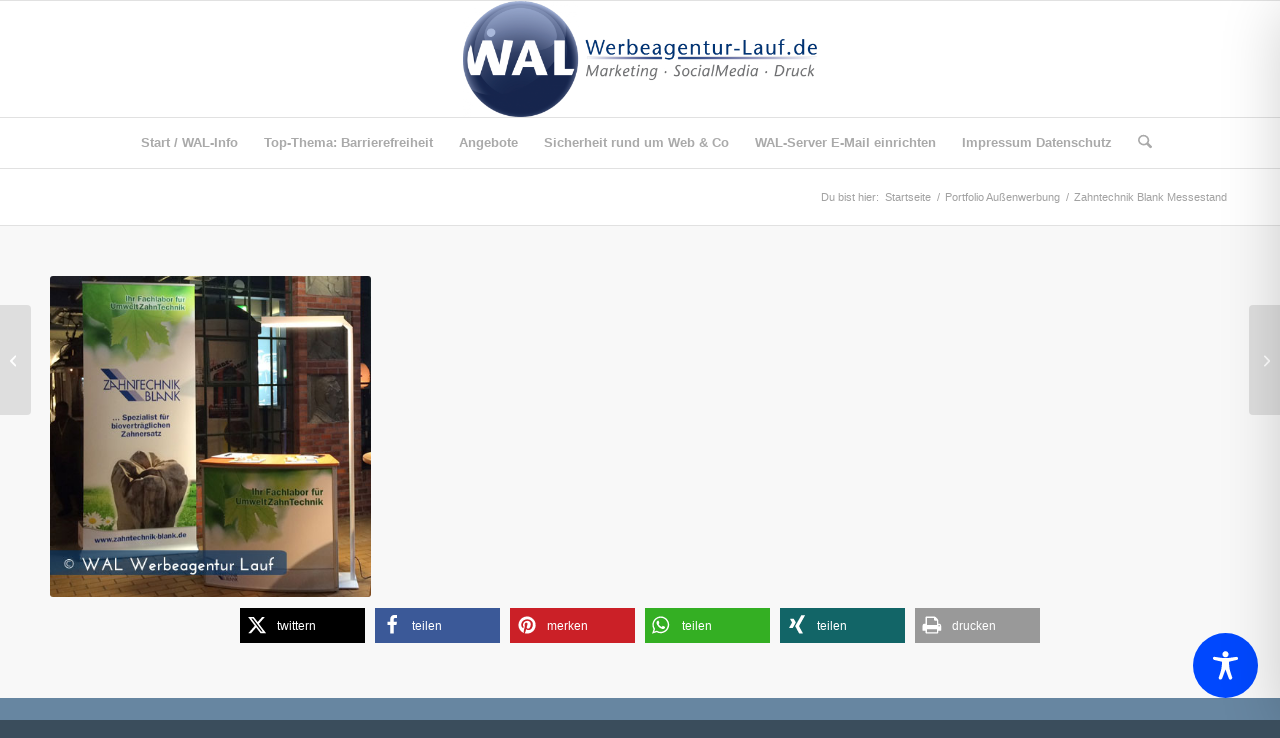

--- FILE ---
content_type: text/html; charset=UTF-8
request_url: https://www.designrush.com/api/widgets/agency-reviews?agency_id=94445&style=light
body_size: 550
content:
<link href="https://www.designrush.com/topbest/css/fonts/outfit.css?v=3" type="text/css" rel="stylesheet"><a href="https://www.designrush.com/agency/profile/wal-werbeagentur-lauf" target="_blank" style=" position: relative; display: block; box-sizing: border-box; width: 188px; height: 74px; background-image: url(https://www.designrush.com/topbest/images/svg/widgets/agency-reviews/bg-light.svg?v=3); background-repeat: no-repeat; border-radius: 3px; margin: 0 auto; text-decoration: none; " id="dr-agency-reviews-widget" aria-label="DesignRush agency reviews widget"><span style=" position: absolute; top: 13px; right: 13px; font-family: Outfit; font-size: 20.5px; font-weight: 700; line-height: 17px; text-align: left; color: #093890; letter-spacing: 0.03em; " >REVIEW US</span><span style=" position: absolute; top: 32px; right: 13px; display: flex; " ><span style=" font-family: Outfit; font-size: 12px; font-weight: 400; line-height: 17px; text-align: left; color: #093890; margin-right: 3px; " >ON</span><span style=" font-family: Outfit; font-size: 11px; font-weight: 700; line-height: 17px; text-align: left; color: #093890; letter-spacing: 0.07em; " >DESIGNRUSH</span></span><span style=" position: absolute; top: 51px; right: 13px; display: flex; gap: 2.5px; " aria-label="5 out of 5 stars rating" ><span style=" width: 14px; " ><img src="https://www.designrush.com/topbest/images/svg/widgets/agency-reviews/components/star-light-full.svg?v=3" alt="" /></span><span style=" width: 14px; " ><img src="https://www.designrush.com/topbest/images/svg/widgets/agency-reviews/components/star-light-full.svg?v=3" alt="" /></span><span style=" width: 14px; " ><img src="https://www.designrush.com/topbest/images/svg/widgets/agency-reviews/components/star-light-full.svg?v=3" alt="" /></span><span style=" width: 14px; " ><img src="https://www.designrush.com/topbest/images/svg/widgets/agency-reviews/components/star-light-full.svg?v=3" alt="" /></span><span style=" width: 14px; " ><img src="https://www.designrush.com/topbest/images/svg/widgets/agency-reviews/components/star-light-full.svg?v=3" alt="" /></span></span></a><style> #dr-agency-reviews-widget, #dr-agency-reviews-widget span { display: block; margin: 0; padding: 0; border: 0; min-width: 0; max-width: none; font-size: 100%; font-family: Outfit, sans-serif; box-sizing: border-box; } #dr-agency-reviews-widget img { display: block; max-width: 100%; min-width: none; margin: 0; padding: 0; border: 0; box-sizing: border-box; } #dr-agency-reviews-widget::before, #dr-agency-reviews-widget img::before, #dr-agency-reviews-widget span::before, #dr-agency-reviews-widget::after, #dr-agency-reviews-widget img::after, #dr-agency-reviews-widget span::after { box-sizing: border-box; }</style>

--- FILE ---
content_type: text/html; charset=utf-8
request_url: https://www.google.com/recaptcha/api2/anchor?ar=1&k=6LddEOcaAAAAAPTuQ7mpzat7SLuxYKiudn9mAMwq&co=aHR0cHM6Ly93ZXJiZWFnZW50dXItbGF1Zi5kZTo0NDM.&hl=de&v=PoyoqOPhxBO7pBk68S4YbpHZ&size=invisible&anchor-ms=20000&execute-ms=30000&cb=3di65ntbr9jg
body_size: 48638
content:
<!DOCTYPE HTML><html dir="ltr" lang="de"><head><meta http-equiv="Content-Type" content="text/html; charset=UTF-8">
<meta http-equiv="X-UA-Compatible" content="IE=edge">
<title>reCAPTCHA</title>
<style type="text/css">
/* cyrillic-ext */
@font-face {
  font-family: 'Roboto';
  font-style: normal;
  font-weight: 400;
  font-stretch: 100%;
  src: url(//fonts.gstatic.com/s/roboto/v48/KFO7CnqEu92Fr1ME7kSn66aGLdTylUAMa3GUBHMdazTgWw.woff2) format('woff2');
  unicode-range: U+0460-052F, U+1C80-1C8A, U+20B4, U+2DE0-2DFF, U+A640-A69F, U+FE2E-FE2F;
}
/* cyrillic */
@font-face {
  font-family: 'Roboto';
  font-style: normal;
  font-weight: 400;
  font-stretch: 100%;
  src: url(//fonts.gstatic.com/s/roboto/v48/KFO7CnqEu92Fr1ME7kSn66aGLdTylUAMa3iUBHMdazTgWw.woff2) format('woff2');
  unicode-range: U+0301, U+0400-045F, U+0490-0491, U+04B0-04B1, U+2116;
}
/* greek-ext */
@font-face {
  font-family: 'Roboto';
  font-style: normal;
  font-weight: 400;
  font-stretch: 100%;
  src: url(//fonts.gstatic.com/s/roboto/v48/KFO7CnqEu92Fr1ME7kSn66aGLdTylUAMa3CUBHMdazTgWw.woff2) format('woff2');
  unicode-range: U+1F00-1FFF;
}
/* greek */
@font-face {
  font-family: 'Roboto';
  font-style: normal;
  font-weight: 400;
  font-stretch: 100%;
  src: url(//fonts.gstatic.com/s/roboto/v48/KFO7CnqEu92Fr1ME7kSn66aGLdTylUAMa3-UBHMdazTgWw.woff2) format('woff2');
  unicode-range: U+0370-0377, U+037A-037F, U+0384-038A, U+038C, U+038E-03A1, U+03A3-03FF;
}
/* math */
@font-face {
  font-family: 'Roboto';
  font-style: normal;
  font-weight: 400;
  font-stretch: 100%;
  src: url(//fonts.gstatic.com/s/roboto/v48/KFO7CnqEu92Fr1ME7kSn66aGLdTylUAMawCUBHMdazTgWw.woff2) format('woff2');
  unicode-range: U+0302-0303, U+0305, U+0307-0308, U+0310, U+0312, U+0315, U+031A, U+0326-0327, U+032C, U+032F-0330, U+0332-0333, U+0338, U+033A, U+0346, U+034D, U+0391-03A1, U+03A3-03A9, U+03B1-03C9, U+03D1, U+03D5-03D6, U+03F0-03F1, U+03F4-03F5, U+2016-2017, U+2034-2038, U+203C, U+2040, U+2043, U+2047, U+2050, U+2057, U+205F, U+2070-2071, U+2074-208E, U+2090-209C, U+20D0-20DC, U+20E1, U+20E5-20EF, U+2100-2112, U+2114-2115, U+2117-2121, U+2123-214F, U+2190, U+2192, U+2194-21AE, U+21B0-21E5, U+21F1-21F2, U+21F4-2211, U+2213-2214, U+2216-22FF, U+2308-230B, U+2310, U+2319, U+231C-2321, U+2336-237A, U+237C, U+2395, U+239B-23B7, U+23D0, U+23DC-23E1, U+2474-2475, U+25AF, U+25B3, U+25B7, U+25BD, U+25C1, U+25CA, U+25CC, U+25FB, U+266D-266F, U+27C0-27FF, U+2900-2AFF, U+2B0E-2B11, U+2B30-2B4C, U+2BFE, U+3030, U+FF5B, U+FF5D, U+1D400-1D7FF, U+1EE00-1EEFF;
}
/* symbols */
@font-face {
  font-family: 'Roboto';
  font-style: normal;
  font-weight: 400;
  font-stretch: 100%;
  src: url(//fonts.gstatic.com/s/roboto/v48/KFO7CnqEu92Fr1ME7kSn66aGLdTylUAMaxKUBHMdazTgWw.woff2) format('woff2');
  unicode-range: U+0001-000C, U+000E-001F, U+007F-009F, U+20DD-20E0, U+20E2-20E4, U+2150-218F, U+2190, U+2192, U+2194-2199, U+21AF, U+21E6-21F0, U+21F3, U+2218-2219, U+2299, U+22C4-22C6, U+2300-243F, U+2440-244A, U+2460-24FF, U+25A0-27BF, U+2800-28FF, U+2921-2922, U+2981, U+29BF, U+29EB, U+2B00-2BFF, U+4DC0-4DFF, U+FFF9-FFFB, U+10140-1018E, U+10190-1019C, U+101A0, U+101D0-101FD, U+102E0-102FB, U+10E60-10E7E, U+1D2C0-1D2D3, U+1D2E0-1D37F, U+1F000-1F0FF, U+1F100-1F1AD, U+1F1E6-1F1FF, U+1F30D-1F30F, U+1F315, U+1F31C, U+1F31E, U+1F320-1F32C, U+1F336, U+1F378, U+1F37D, U+1F382, U+1F393-1F39F, U+1F3A7-1F3A8, U+1F3AC-1F3AF, U+1F3C2, U+1F3C4-1F3C6, U+1F3CA-1F3CE, U+1F3D4-1F3E0, U+1F3ED, U+1F3F1-1F3F3, U+1F3F5-1F3F7, U+1F408, U+1F415, U+1F41F, U+1F426, U+1F43F, U+1F441-1F442, U+1F444, U+1F446-1F449, U+1F44C-1F44E, U+1F453, U+1F46A, U+1F47D, U+1F4A3, U+1F4B0, U+1F4B3, U+1F4B9, U+1F4BB, U+1F4BF, U+1F4C8-1F4CB, U+1F4D6, U+1F4DA, U+1F4DF, U+1F4E3-1F4E6, U+1F4EA-1F4ED, U+1F4F7, U+1F4F9-1F4FB, U+1F4FD-1F4FE, U+1F503, U+1F507-1F50B, U+1F50D, U+1F512-1F513, U+1F53E-1F54A, U+1F54F-1F5FA, U+1F610, U+1F650-1F67F, U+1F687, U+1F68D, U+1F691, U+1F694, U+1F698, U+1F6AD, U+1F6B2, U+1F6B9-1F6BA, U+1F6BC, U+1F6C6-1F6CF, U+1F6D3-1F6D7, U+1F6E0-1F6EA, U+1F6F0-1F6F3, U+1F6F7-1F6FC, U+1F700-1F7FF, U+1F800-1F80B, U+1F810-1F847, U+1F850-1F859, U+1F860-1F887, U+1F890-1F8AD, U+1F8B0-1F8BB, U+1F8C0-1F8C1, U+1F900-1F90B, U+1F93B, U+1F946, U+1F984, U+1F996, U+1F9E9, U+1FA00-1FA6F, U+1FA70-1FA7C, U+1FA80-1FA89, U+1FA8F-1FAC6, U+1FACE-1FADC, U+1FADF-1FAE9, U+1FAF0-1FAF8, U+1FB00-1FBFF;
}
/* vietnamese */
@font-face {
  font-family: 'Roboto';
  font-style: normal;
  font-weight: 400;
  font-stretch: 100%;
  src: url(//fonts.gstatic.com/s/roboto/v48/KFO7CnqEu92Fr1ME7kSn66aGLdTylUAMa3OUBHMdazTgWw.woff2) format('woff2');
  unicode-range: U+0102-0103, U+0110-0111, U+0128-0129, U+0168-0169, U+01A0-01A1, U+01AF-01B0, U+0300-0301, U+0303-0304, U+0308-0309, U+0323, U+0329, U+1EA0-1EF9, U+20AB;
}
/* latin-ext */
@font-face {
  font-family: 'Roboto';
  font-style: normal;
  font-weight: 400;
  font-stretch: 100%;
  src: url(//fonts.gstatic.com/s/roboto/v48/KFO7CnqEu92Fr1ME7kSn66aGLdTylUAMa3KUBHMdazTgWw.woff2) format('woff2');
  unicode-range: U+0100-02BA, U+02BD-02C5, U+02C7-02CC, U+02CE-02D7, U+02DD-02FF, U+0304, U+0308, U+0329, U+1D00-1DBF, U+1E00-1E9F, U+1EF2-1EFF, U+2020, U+20A0-20AB, U+20AD-20C0, U+2113, U+2C60-2C7F, U+A720-A7FF;
}
/* latin */
@font-face {
  font-family: 'Roboto';
  font-style: normal;
  font-weight: 400;
  font-stretch: 100%;
  src: url(//fonts.gstatic.com/s/roboto/v48/KFO7CnqEu92Fr1ME7kSn66aGLdTylUAMa3yUBHMdazQ.woff2) format('woff2');
  unicode-range: U+0000-00FF, U+0131, U+0152-0153, U+02BB-02BC, U+02C6, U+02DA, U+02DC, U+0304, U+0308, U+0329, U+2000-206F, U+20AC, U+2122, U+2191, U+2193, U+2212, U+2215, U+FEFF, U+FFFD;
}
/* cyrillic-ext */
@font-face {
  font-family: 'Roboto';
  font-style: normal;
  font-weight: 500;
  font-stretch: 100%;
  src: url(//fonts.gstatic.com/s/roboto/v48/KFO7CnqEu92Fr1ME7kSn66aGLdTylUAMa3GUBHMdazTgWw.woff2) format('woff2');
  unicode-range: U+0460-052F, U+1C80-1C8A, U+20B4, U+2DE0-2DFF, U+A640-A69F, U+FE2E-FE2F;
}
/* cyrillic */
@font-face {
  font-family: 'Roboto';
  font-style: normal;
  font-weight: 500;
  font-stretch: 100%;
  src: url(//fonts.gstatic.com/s/roboto/v48/KFO7CnqEu92Fr1ME7kSn66aGLdTylUAMa3iUBHMdazTgWw.woff2) format('woff2');
  unicode-range: U+0301, U+0400-045F, U+0490-0491, U+04B0-04B1, U+2116;
}
/* greek-ext */
@font-face {
  font-family: 'Roboto';
  font-style: normal;
  font-weight: 500;
  font-stretch: 100%;
  src: url(//fonts.gstatic.com/s/roboto/v48/KFO7CnqEu92Fr1ME7kSn66aGLdTylUAMa3CUBHMdazTgWw.woff2) format('woff2');
  unicode-range: U+1F00-1FFF;
}
/* greek */
@font-face {
  font-family: 'Roboto';
  font-style: normal;
  font-weight: 500;
  font-stretch: 100%;
  src: url(//fonts.gstatic.com/s/roboto/v48/KFO7CnqEu92Fr1ME7kSn66aGLdTylUAMa3-UBHMdazTgWw.woff2) format('woff2');
  unicode-range: U+0370-0377, U+037A-037F, U+0384-038A, U+038C, U+038E-03A1, U+03A3-03FF;
}
/* math */
@font-face {
  font-family: 'Roboto';
  font-style: normal;
  font-weight: 500;
  font-stretch: 100%;
  src: url(//fonts.gstatic.com/s/roboto/v48/KFO7CnqEu92Fr1ME7kSn66aGLdTylUAMawCUBHMdazTgWw.woff2) format('woff2');
  unicode-range: U+0302-0303, U+0305, U+0307-0308, U+0310, U+0312, U+0315, U+031A, U+0326-0327, U+032C, U+032F-0330, U+0332-0333, U+0338, U+033A, U+0346, U+034D, U+0391-03A1, U+03A3-03A9, U+03B1-03C9, U+03D1, U+03D5-03D6, U+03F0-03F1, U+03F4-03F5, U+2016-2017, U+2034-2038, U+203C, U+2040, U+2043, U+2047, U+2050, U+2057, U+205F, U+2070-2071, U+2074-208E, U+2090-209C, U+20D0-20DC, U+20E1, U+20E5-20EF, U+2100-2112, U+2114-2115, U+2117-2121, U+2123-214F, U+2190, U+2192, U+2194-21AE, U+21B0-21E5, U+21F1-21F2, U+21F4-2211, U+2213-2214, U+2216-22FF, U+2308-230B, U+2310, U+2319, U+231C-2321, U+2336-237A, U+237C, U+2395, U+239B-23B7, U+23D0, U+23DC-23E1, U+2474-2475, U+25AF, U+25B3, U+25B7, U+25BD, U+25C1, U+25CA, U+25CC, U+25FB, U+266D-266F, U+27C0-27FF, U+2900-2AFF, U+2B0E-2B11, U+2B30-2B4C, U+2BFE, U+3030, U+FF5B, U+FF5D, U+1D400-1D7FF, U+1EE00-1EEFF;
}
/* symbols */
@font-face {
  font-family: 'Roboto';
  font-style: normal;
  font-weight: 500;
  font-stretch: 100%;
  src: url(//fonts.gstatic.com/s/roboto/v48/KFO7CnqEu92Fr1ME7kSn66aGLdTylUAMaxKUBHMdazTgWw.woff2) format('woff2');
  unicode-range: U+0001-000C, U+000E-001F, U+007F-009F, U+20DD-20E0, U+20E2-20E4, U+2150-218F, U+2190, U+2192, U+2194-2199, U+21AF, U+21E6-21F0, U+21F3, U+2218-2219, U+2299, U+22C4-22C6, U+2300-243F, U+2440-244A, U+2460-24FF, U+25A0-27BF, U+2800-28FF, U+2921-2922, U+2981, U+29BF, U+29EB, U+2B00-2BFF, U+4DC0-4DFF, U+FFF9-FFFB, U+10140-1018E, U+10190-1019C, U+101A0, U+101D0-101FD, U+102E0-102FB, U+10E60-10E7E, U+1D2C0-1D2D3, U+1D2E0-1D37F, U+1F000-1F0FF, U+1F100-1F1AD, U+1F1E6-1F1FF, U+1F30D-1F30F, U+1F315, U+1F31C, U+1F31E, U+1F320-1F32C, U+1F336, U+1F378, U+1F37D, U+1F382, U+1F393-1F39F, U+1F3A7-1F3A8, U+1F3AC-1F3AF, U+1F3C2, U+1F3C4-1F3C6, U+1F3CA-1F3CE, U+1F3D4-1F3E0, U+1F3ED, U+1F3F1-1F3F3, U+1F3F5-1F3F7, U+1F408, U+1F415, U+1F41F, U+1F426, U+1F43F, U+1F441-1F442, U+1F444, U+1F446-1F449, U+1F44C-1F44E, U+1F453, U+1F46A, U+1F47D, U+1F4A3, U+1F4B0, U+1F4B3, U+1F4B9, U+1F4BB, U+1F4BF, U+1F4C8-1F4CB, U+1F4D6, U+1F4DA, U+1F4DF, U+1F4E3-1F4E6, U+1F4EA-1F4ED, U+1F4F7, U+1F4F9-1F4FB, U+1F4FD-1F4FE, U+1F503, U+1F507-1F50B, U+1F50D, U+1F512-1F513, U+1F53E-1F54A, U+1F54F-1F5FA, U+1F610, U+1F650-1F67F, U+1F687, U+1F68D, U+1F691, U+1F694, U+1F698, U+1F6AD, U+1F6B2, U+1F6B9-1F6BA, U+1F6BC, U+1F6C6-1F6CF, U+1F6D3-1F6D7, U+1F6E0-1F6EA, U+1F6F0-1F6F3, U+1F6F7-1F6FC, U+1F700-1F7FF, U+1F800-1F80B, U+1F810-1F847, U+1F850-1F859, U+1F860-1F887, U+1F890-1F8AD, U+1F8B0-1F8BB, U+1F8C0-1F8C1, U+1F900-1F90B, U+1F93B, U+1F946, U+1F984, U+1F996, U+1F9E9, U+1FA00-1FA6F, U+1FA70-1FA7C, U+1FA80-1FA89, U+1FA8F-1FAC6, U+1FACE-1FADC, U+1FADF-1FAE9, U+1FAF0-1FAF8, U+1FB00-1FBFF;
}
/* vietnamese */
@font-face {
  font-family: 'Roboto';
  font-style: normal;
  font-weight: 500;
  font-stretch: 100%;
  src: url(//fonts.gstatic.com/s/roboto/v48/KFO7CnqEu92Fr1ME7kSn66aGLdTylUAMa3OUBHMdazTgWw.woff2) format('woff2');
  unicode-range: U+0102-0103, U+0110-0111, U+0128-0129, U+0168-0169, U+01A0-01A1, U+01AF-01B0, U+0300-0301, U+0303-0304, U+0308-0309, U+0323, U+0329, U+1EA0-1EF9, U+20AB;
}
/* latin-ext */
@font-face {
  font-family: 'Roboto';
  font-style: normal;
  font-weight: 500;
  font-stretch: 100%;
  src: url(//fonts.gstatic.com/s/roboto/v48/KFO7CnqEu92Fr1ME7kSn66aGLdTylUAMa3KUBHMdazTgWw.woff2) format('woff2');
  unicode-range: U+0100-02BA, U+02BD-02C5, U+02C7-02CC, U+02CE-02D7, U+02DD-02FF, U+0304, U+0308, U+0329, U+1D00-1DBF, U+1E00-1E9F, U+1EF2-1EFF, U+2020, U+20A0-20AB, U+20AD-20C0, U+2113, U+2C60-2C7F, U+A720-A7FF;
}
/* latin */
@font-face {
  font-family: 'Roboto';
  font-style: normal;
  font-weight: 500;
  font-stretch: 100%;
  src: url(//fonts.gstatic.com/s/roboto/v48/KFO7CnqEu92Fr1ME7kSn66aGLdTylUAMa3yUBHMdazQ.woff2) format('woff2');
  unicode-range: U+0000-00FF, U+0131, U+0152-0153, U+02BB-02BC, U+02C6, U+02DA, U+02DC, U+0304, U+0308, U+0329, U+2000-206F, U+20AC, U+2122, U+2191, U+2193, U+2212, U+2215, U+FEFF, U+FFFD;
}
/* cyrillic-ext */
@font-face {
  font-family: 'Roboto';
  font-style: normal;
  font-weight: 900;
  font-stretch: 100%;
  src: url(//fonts.gstatic.com/s/roboto/v48/KFO7CnqEu92Fr1ME7kSn66aGLdTylUAMa3GUBHMdazTgWw.woff2) format('woff2');
  unicode-range: U+0460-052F, U+1C80-1C8A, U+20B4, U+2DE0-2DFF, U+A640-A69F, U+FE2E-FE2F;
}
/* cyrillic */
@font-face {
  font-family: 'Roboto';
  font-style: normal;
  font-weight: 900;
  font-stretch: 100%;
  src: url(//fonts.gstatic.com/s/roboto/v48/KFO7CnqEu92Fr1ME7kSn66aGLdTylUAMa3iUBHMdazTgWw.woff2) format('woff2');
  unicode-range: U+0301, U+0400-045F, U+0490-0491, U+04B0-04B1, U+2116;
}
/* greek-ext */
@font-face {
  font-family: 'Roboto';
  font-style: normal;
  font-weight: 900;
  font-stretch: 100%;
  src: url(//fonts.gstatic.com/s/roboto/v48/KFO7CnqEu92Fr1ME7kSn66aGLdTylUAMa3CUBHMdazTgWw.woff2) format('woff2');
  unicode-range: U+1F00-1FFF;
}
/* greek */
@font-face {
  font-family: 'Roboto';
  font-style: normal;
  font-weight: 900;
  font-stretch: 100%;
  src: url(//fonts.gstatic.com/s/roboto/v48/KFO7CnqEu92Fr1ME7kSn66aGLdTylUAMa3-UBHMdazTgWw.woff2) format('woff2');
  unicode-range: U+0370-0377, U+037A-037F, U+0384-038A, U+038C, U+038E-03A1, U+03A3-03FF;
}
/* math */
@font-face {
  font-family: 'Roboto';
  font-style: normal;
  font-weight: 900;
  font-stretch: 100%;
  src: url(//fonts.gstatic.com/s/roboto/v48/KFO7CnqEu92Fr1ME7kSn66aGLdTylUAMawCUBHMdazTgWw.woff2) format('woff2');
  unicode-range: U+0302-0303, U+0305, U+0307-0308, U+0310, U+0312, U+0315, U+031A, U+0326-0327, U+032C, U+032F-0330, U+0332-0333, U+0338, U+033A, U+0346, U+034D, U+0391-03A1, U+03A3-03A9, U+03B1-03C9, U+03D1, U+03D5-03D6, U+03F0-03F1, U+03F4-03F5, U+2016-2017, U+2034-2038, U+203C, U+2040, U+2043, U+2047, U+2050, U+2057, U+205F, U+2070-2071, U+2074-208E, U+2090-209C, U+20D0-20DC, U+20E1, U+20E5-20EF, U+2100-2112, U+2114-2115, U+2117-2121, U+2123-214F, U+2190, U+2192, U+2194-21AE, U+21B0-21E5, U+21F1-21F2, U+21F4-2211, U+2213-2214, U+2216-22FF, U+2308-230B, U+2310, U+2319, U+231C-2321, U+2336-237A, U+237C, U+2395, U+239B-23B7, U+23D0, U+23DC-23E1, U+2474-2475, U+25AF, U+25B3, U+25B7, U+25BD, U+25C1, U+25CA, U+25CC, U+25FB, U+266D-266F, U+27C0-27FF, U+2900-2AFF, U+2B0E-2B11, U+2B30-2B4C, U+2BFE, U+3030, U+FF5B, U+FF5D, U+1D400-1D7FF, U+1EE00-1EEFF;
}
/* symbols */
@font-face {
  font-family: 'Roboto';
  font-style: normal;
  font-weight: 900;
  font-stretch: 100%;
  src: url(//fonts.gstatic.com/s/roboto/v48/KFO7CnqEu92Fr1ME7kSn66aGLdTylUAMaxKUBHMdazTgWw.woff2) format('woff2');
  unicode-range: U+0001-000C, U+000E-001F, U+007F-009F, U+20DD-20E0, U+20E2-20E4, U+2150-218F, U+2190, U+2192, U+2194-2199, U+21AF, U+21E6-21F0, U+21F3, U+2218-2219, U+2299, U+22C4-22C6, U+2300-243F, U+2440-244A, U+2460-24FF, U+25A0-27BF, U+2800-28FF, U+2921-2922, U+2981, U+29BF, U+29EB, U+2B00-2BFF, U+4DC0-4DFF, U+FFF9-FFFB, U+10140-1018E, U+10190-1019C, U+101A0, U+101D0-101FD, U+102E0-102FB, U+10E60-10E7E, U+1D2C0-1D2D3, U+1D2E0-1D37F, U+1F000-1F0FF, U+1F100-1F1AD, U+1F1E6-1F1FF, U+1F30D-1F30F, U+1F315, U+1F31C, U+1F31E, U+1F320-1F32C, U+1F336, U+1F378, U+1F37D, U+1F382, U+1F393-1F39F, U+1F3A7-1F3A8, U+1F3AC-1F3AF, U+1F3C2, U+1F3C4-1F3C6, U+1F3CA-1F3CE, U+1F3D4-1F3E0, U+1F3ED, U+1F3F1-1F3F3, U+1F3F5-1F3F7, U+1F408, U+1F415, U+1F41F, U+1F426, U+1F43F, U+1F441-1F442, U+1F444, U+1F446-1F449, U+1F44C-1F44E, U+1F453, U+1F46A, U+1F47D, U+1F4A3, U+1F4B0, U+1F4B3, U+1F4B9, U+1F4BB, U+1F4BF, U+1F4C8-1F4CB, U+1F4D6, U+1F4DA, U+1F4DF, U+1F4E3-1F4E6, U+1F4EA-1F4ED, U+1F4F7, U+1F4F9-1F4FB, U+1F4FD-1F4FE, U+1F503, U+1F507-1F50B, U+1F50D, U+1F512-1F513, U+1F53E-1F54A, U+1F54F-1F5FA, U+1F610, U+1F650-1F67F, U+1F687, U+1F68D, U+1F691, U+1F694, U+1F698, U+1F6AD, U+1F6B2, U+1F6B9-1F6BA, U+1F6BC, U+1F6C6-1F6CF, U+1F6D3-1F6D7, U+1F6E0-1F6EA, U+1F6F0-1F6F3, U+1F6F7-1F6FC, U+1F700-1F7FF, U+1F800-1F80B, U+1F810-1F847, U+1F850-1F859, U+1F860-1F887, U+1F890-1F8AD, U+1F8B0-1F8BB, U+1F8C0-1F8C1, U+1F900-1F90B, U+1F93B, U+1F946, U+1F984, U+1F996, U+1F9E9, U+1FA00-1FA6F, U+1FA70-1FA7C, U+1FA80-1FA89, U+1FA8F-1FAC6, U+1FACE-1FADC, U+1FADF-1FAE9, U+1FAF0-1FAF8, U+1FB00-1FBFF;
}
/* vietnamese */
@font-face {
  font-family: 'Roboto';
  font-style: normal;
  font-weight: 900;
  font-stretch: 100%;
  src: url(//fonts.gstatic.com/s/roboto/v48/KFO7CnqEu92Fr1ME7kSn66aGLdTylUAMa3OUBHMdazTgWw.woff2) format('woff2');
  unicode-range: U+0102-0103, U+0110-0111, U+0128-0129, U+0168-0169, U+01A0-01A1, U+01AF-01B0, U+0300-0301, U+0303-0304, U+0308-0309, U+0323, U+0329, U+1EA0-1EF9, U+20AB;
}
/* latin-ext */
@font-face {
  font-family: 'Roboto';
  font-style: normal;
  font-weight: 900;
  font-stretch: 100%;
  src: url(//fonts.gstatic.com/s/roboto/v48/KFO7CnqEu92Fr1ME7kSn66aGLdTylUAMa3KUBHMdazTgWw.woff2) format('woff2');
  unicode-range: U+0100-02BA, U+02BD-02C5, U+02C7-02CC, U+02CE-02D7, U+02DD-02FF, U+0304, U+0308, U+0329, U+1D00-1DBF, U+1E00-1E9F, U+1EF2-1EFF, U+2020, U+20A0-20AB, U+20AD-20C0, U+2113, U+2C60-2C7F, U+A720-A7FF;
}
/* latin */
@font-face {
  font-family: 'Roboto';
  font-style: normal;
  font-weight: 900;
  font-stretch: 100%;
  src: url(//fonts.gstatic.com/s/roboto/v48/KFO7CnqEu92Fr1ME7kSn66aGLdTylUAMa3yUBHMdazQ.woff2) format('woff2');
  unicode-range: U+0000-00FF, U+0131, U+0152-0153, U+02BB-02BC, U+02C6, U+02DA, U+02DC, U+0304, U+0308, U+0329, U+2000-206F, U+20AC, U+2122, U+2191, U+2193, U+2212, U+2215, U+FEFF, U+FFFD;
}

</style>
<link rel="stylesheet" type="text/css" href="https://www.gstatic.com/recaptcha/releases/PoyoqOPhxBO7pBk68S4YbpHZ/styles__ltr.css">
<script nonce="F02AKbnT73D846AA0P3z1w" type="text/javascript">window['__recaptcha_api'] = 'https://www.google.com/recaptcha/api2/';</script>
<script type="text/javascript" src="https://www.gstatic.com/recaptcha/releases/PoyoqOPhxBO7pBk68S4YbpHZ/recaptcha__de.js" nonce="F02AKbnT73D846AA0P3z1w">
      
    </script></head>
<body><div id="rc-anchor-alert" class="rc-anchor-alert"></div>
<input type="hidden" id="recaptcha-token" value="[base64]">
<script type="text/javascript" nonce="F02AKbnT73D846AA0P3z1w">
      recaptcha.anchor.Main.init("[\x22ainput\x22,[\x22bgdata\x22,\x22\x22,\[base64]/[base64]/[base64]/[base64]/[base64]/UltsKytdPUU6KEU8MjA0OD9SW2wrK109RT4+NnwxOTI6KChFJjY0NTEyKT09NTUyOTYmJk0rMTxjLmxlbmd0aCYmKGMuY2hhckNvZGVBdChNKzEpJjY0NTEyKT09NTYzMjA/[base64]/[base64]/[base64]/[base64]/[base64]/[base64]/[base64]\x22,\[base64]\\u003d\\u003d\x22,\[base64]/Dn1LDmcO+XsKCBn8Cw7HCtcOYAnszY8KlXCkWwr8KwroJwqI9SsO0KmrCscKtw5o+VsKvNzFcw7UBwrPCigZqV8OWCG/ChcKobH/CtcOmETx5wpcbw4c0VsKTw5PCjMOCPsO8WQEUw5fDt8O0w6AoHMKhwr8Ew7XDhT1cdsO1awnDpMOHdS/DpkHDs33Ci8KfwqDCgsKZJQbCq8OfDhE+wr8JPh9fw5Qibk/CqgPDiRIEH8Ozc8Kjw5jDum/Dn8OJw7bDoHPDqlTDmHPCo8KSw7xFwr49KW80B8K/[base64]/Cn8KcwpwpEHfCmMK+TynCmjfDlcKIM8KnA8KGAMOdw4lrwoXDp0bCokvDrDgMw5jCscKafQx2w71casOXasOmwqVrP8ODCVtrYW9ZwqkAMR/CrQDCvMOyVGPDgcOlwr7Dq8KkMx0kwqDCiMO0w7LCrUPChisiehBMIsKwJ8OVcsO/XMKYwpAFwoLCsMO9NsKYV17DiRUpwr4tcsKawoDDpsKzwqV3wod7MynCrV7CqDrDuUnCvjlVwqAkJyMVHCZ8w7A0XsKWwrDDhWPCo8OUL0DDnAjCiTXCh3B3VFsabD01w45TC8KkV8OJw7xBVFvCgcONw5vDoD/CrMOyYVhVKRjCvMKLwro5w5YqwqrDhzpXb8KLI8KCSVbDr24QwqLDlsOqwr8GwrNeWsOmw6xdw6sIwrMBb8Kew7vDvMKHKsOTEUfCpGd+wpXCqjLDtcKzw4cVBMKhw4zChRUXPVDDtRpIFVTDo09Dw4PCs8O1w5J/[base64]/Drxk6dUbCslZkw7ZwBz7Dg8O2d8OOwofDtV7CvMOww7LCl8KZADYmwpXCjcKowopPwptADsOJR8OBTcOSw7ZYwpLDuRPDqMOkNBXCtGfDvsKafQjDt8OFacObw77CicK3wrkFwqBZPmnDnsOuCgg4wr7CvCbClHrDoXs/Ix9Ww6XDnVY5FVrDv2DDtcOuaBtHw65VPS0+dcKVDMK/FnHCgVPDsMKtw5Qvwo5wZl5Ew7wPw5jDpTXCilcqK8O8dlQXwqdiWMOWGMOXw6HCrCtgwrNVw6/CpEjCl3fDr8OiK3zDnSbCoVV7w6ovfgrDgsKKwop2F8OOw5jDqXXCsg7Cpx51W8KNc8O5U8O0Bi4mPFVRw60uwozCtylpEMKPw67DhMKow4cgcsONasKsw4gCwowZCsK/w7/[base64]/DvMO/w7gFP8KsS2xJwokCXcOXQCsHw4PDmcKbw6fChMK3w6wDX8Oswp7DjAHCkMOOYsOyFxXCscOSfRTCocKBw6t4wrDCkMO5wrAkGBjCucKsYDESw57CuzFuw6/DuyVxcFk1w41+wpJERsOrLU/Cq2nDh8OBwq/CpClbw5rDrMKpw77CkMOyXMOdd07Cu8Kawr7CncOuw6VmwpLCqx4vWWVYw5rDjsKcLCsrPsKfw5Z9b3/ClsOlOFDCimltwocdwqJKw7p/Oic+w4XDqMKWcRHDlzoLwonCpT19dMKQw5DCu8KDw6lJw75ZcMOsOXPCkBrDgmEoOMK5woE7w4bDhRhqw4B9bcKAw5jCmMKiIwjDiG1Qwr/CpGdFwpRRRnLDjAXCucKjw7fCk0TCgBjDtiFRXMKHwrnCpcK2w4zChgwGw67DlMODWh/CucOAwqzCssOQXjwbwqzCvyg2E3wnw7/[base64]/[base64]/CoislJ8K/woxQWMO+IsKFwqjDvyEiw7XCqMK+w5B2wpclBsOQw4nCoiLCu8K7wqvDk8OoZMKUdhPDp1HDmzXDjMKEwoPCj8Klw4dGwoU7w7LDqUXCvcOwwrTCjkPDrMK4Bho8woJLw4dqS8K/[base64]/TsKHwqJKLMKjUkJBA8O2RcOLSBhnw70fwrnDp8OOwpFjw7DChgPDqkRmdg/ChxHDtsK8w6dewq/DlyLCpBdhwr/Cv8KTwrPCsSIQw5HDrzzDjsOgW8Kgw4HCm8KTwozDhlBqwqNZwpbCrsO5FcKZw67CvD4rKRFyUcKswoZMQyIWwq1zUsK/w6DClcOeH0/Ds8OCS8KUU8OGPEUywq7Ds8KwcinDlcKMKGDCrcK/[base64]/CocKLVcKvwqNdw4fCrwlvwrUBLkLDkxVKw68JOTt1REvDrsKIwqPDosOFWgdxwqfCgEsRRMKiHj5Xw4Fow5bCtG7Cvh/DtFrCh8Okwo08w7RQwrTCkMOOb8OtUCLCkMKNwq4nw6JGw6pbw74Tw5kqwplkw6wENXtJw61+Hkc/dQrChX8ew7DDjsKgw4LCmMKRSsOAOsOpw6gSwp08XzfDlHwsIVQkwojDvSsew6LDlsOsw70xRgFUwpHCtsKNS3DCnsOCWcK3MwbCtmgLPj/DpsOpd2MnesKvGG7DqsOvCMKyeAfCrXdJw5/Dh8OCQsOFwrbDiFXCq8KMZhTCvW9qwqR4wpVOw5hQb8KXWGwZWmUZw6YCdWnDpcKQHMOBw7/[base64]/ZTTDu8OBKjRCdiwaHMOcRsOeFnFyH8KJw7TDn0oswqgqPGXDjE1iw4/CvHDDvsKINBBKw7fCgyR+wpDCjD5vOVLDrRLCszrCt8OkwqbDi8OOfn/DkjLDkcOHHgZgw5vCm2lqwrU6FMOiMMOuZBV6wp1jdsKwJFE1w6sKwoLDs8KrNcOCIhjDolbCj0jCsFnDg8OxwrbDg8O9wrA/[base64]/H8OQBAwIw5V8w79JF8Ozw6XCnxQNwqsuPGDDrRvDs8ONw4lQCMOAUcKew5MaYFPDjsKkwqnDrsK8w4bCkMKaZD7CmcK/[base64]/C8OgSMOKw4TDoSktwp/Dn8O6csKSwoBMQ35JwpxTw4zDsMKpwqXDpkvCssOEY0fDoMOkwpHCr10Fw5UOwqtke8OIw4VIw6DDvCYZbnodwqnDoBvCtFoNw4EdwqLDmcOAO8K5w7FQw75Ke8Kyw4I4w6Amwp3Du17CjcKGw6VZDj1Cw4RsQFnDjmbDqk5ZNVxkw79NBXVZwoMaesO6cMKuwp/Dt2jDtcOEwo7DhMOEwrR+LXDCkhk0wrA6FsKFwrXChikgWFzCjcOhYcOxKwoPw7nCsFHCpVpAwqdJw4/CocOGbxFaJGh/[base64]/d8Oiwq9SwpjCjGfClyzDnMKdMRbCuEDCqMOyKVDDgMKnw7LCgmdEJMKyUBPDlMKQYcOjZ8KUw7ciwoc0woXCjcK/wpjCp8K+wpsEwr7ChMO2wq3Di0/[base64]/CsKmwqxrF8O2w5YJICcewpQ6w6TCv8OdFcOcwrzDhcOUw7/CmcODVF0MMSPCiB1QbsOdwoDDrhLDjgDDgkTDqMOrwpswfDjDrG/Cq8KwYsOjwoArw7k3wqfCk8OnwowwbjfCgkwbWiVfwpDDvcKXVcOMwr7CnH0Kwo04QBvDtMO1A8OXF8KEOcKLw7vCpDJew47DtsOpwrhjwqDCj3/[base64]/Cn8Kac1/DusKVw6cQwrPCphN8wpDCtkDDvh/DhcOyw4zDknAIw6HDvsOawovDvnTCsMKBw6TDgsOLVcOIPwEzJ8ODF1gBbUcfw78iw5vDnCXCtUTDtMOtSTzDnxzCvcOUKMKEw4/CoMO/w5JRw6LDjE/CiH4bEmATw53CkRnDosOPw7zCnMKmfMO4w5IqGisRwr4gKm1iIgALAcOuMT/[base64]/[base64]/fiTDgsKpYxbCp1Y8wpRBGMKpPMOIw7RhdcOdfSjDm3d2wrUNw7dSXDtSfsKSQ8K/wpFHW8K+Y8OuO103wqLCjxfDjcKSw40TJHVcXCs3wr3DmMO6w4fDh8OaEE3ComQrLcOJw5QHOsKaw5/CtUcGw4LCmMK0KD5lwqMpf8OVIMOGwpB+bRHDkk5uNsOEOCTDmMKcPMK9HVPDmnnCq8OoYSVQwrhwwrfCkC/CnRbClQHCnMOUwo7Cs8KVPsOZwq1tCcOww68KwrdsfsOkECvCjV4gwoXCv8KBw63Dt3zCjFjCjyRmM8OqOsKJCgzDh8O+w49xw7k5WS/CiA3Cs8KywpTCtcKKwr3Cv8KgwrPChSnDkTIGMHfCviI2w47DicOuPTk6FwBfw4LCssOLw793RMO7ZcOwJFg2wrfDo8OqwqrCmcKMQRbCosO1wp9Tw6nDsERvHsOHw5V0N0TDqsOgQsOXBHvCvWsJZktoTcO4Z8OYw74WMcKNwp/Chx88w7bCmsOnwqPDucKYwqLDqMKpfMKxAsOxw4RSAsKjw6dLQMOlw4/[base64]/HlTCt2fCo09HwpnCoSLDoAnChsOdYMOowplOwp/Cg3zClljDj8KeDxXDoMOUfcKZw6zDqGxhBHvCv8OLTVvCplBEw5zDs8OnFzvChMOcwoZGwoA/EMKDL8KRVX3CimLCqWdSw51nYXPCkcKyw5DCgsOrw4/[base64]/bGkVwqQAOMOUaMODF8KNwoECw4APw5DCkQrDtsKEdMKkw77Cl8O2w41HQkHCnz/Cp8OwwprDmQlDbjt1w55xXsKpw713VMO5wqZPwqdhWsOZFgtaw4jDkcKKM8Osw51KZB/CpgvCiBzCvmICQyLCsHDDnMOpVlgZw5dLwpvCnxl5bBE6YsKINRzCmMOfQ8OOwpBoQMOOw5cMw7jDnsOlw4Ycw7Qxw7cdR8K2w4YeD17Dvw1dwo48w5/CosOyKBBxfMOGDGHDoXnCkUNGLDAFwrxzwobDgCjDqi3Dm3h7wpXCkEHDtmt4wrkgwrHCt3DDucKUw6A3CmMHE8KYw5HCqMOiw67DiMOGwrPCk00HWMOPw4p/w4/Dr8Kbf2lUw77DkXAMOMKuw57Cm8KbL8ORwqxuDsKME8O0YUtcwpcfKMOPwofDkyPDtcOmehY1dwRCw7nCsgB3wpPCrDsSRsOnw7Bua8KWw7TClw/[base64]/[base64]/CmcOKw7PCt2hJdsO2w7t7QcOhw7VMHsOnw5TChwJiw58yw5bCiycaesOUwrTCsMOLD8KQw4HDpMKed8KpwqPCiXcOUn8YDXTDvsOPwrQ4KsKjUi5Yw7DCqTvDujPDuhspR8KZw5s/XsK8w4sZw7HDqsO/GWzDpMK+UznCvkvCr8OmVMKcw5zClAc1wqLCgcKuw5zDpsOuw6LDmE8iRsO1AGpmwq7Ch8KWwqXDocOuwr/DrMONwrV0w5lKacKqw7TCrj8uXG4Aw4M5bcK2wrjCkMK9w5hawpHCl8KTQMOgwojClcOeaWTDrsKbwqYbwos3wpVcISpLwotPAGJ3OcK/dEPDn1o9IiQKw5jDo8OScsOgBMOgw60Aw61Qw63Ct8KKworCucKXMV/DmXzDiAFdUSnCvsOYwpU4cTNIw4vCuVlCwonCnsKcNsOUwooxwokywp5gwpJKwpvDhBTCjF/DsDnDmCjCiQ9PA8OLKcK3UErCswbDuh5/[base64]/U1Ruw5kewqtWDsKBw5lme3XCjsK6wpfCkMK3R8OgQ8OZw4TCrsK8wp/DrTHCrsOfw4vCi8KVBmk9woPCqMO0wpLDrSt6w7zDhsKYw5vCrCwOw6IHeMKpTGDCvcK5w5h9RsOrOQTDrXJ9LGN2ZcKSw5lDNT3CmEPCtR1EYnhfTQ/DpsOgwrTCv2vCq3kscAdkwqMhHnMzwr7ChcK5wqdcw4Zhw5/DvMKBwoF2w6gnwqbDgDXCtSHCgMKawrHCujzCkTnDr8Oawp4Nwrx3wp5TNsOIw47CshUkBsKJw4YFYsODK8Orb8KEbQ5/N8KvIcOrUnkSYExPw6RKw4vDn3c/Y8KABVoqwoVwOX/ChBrDqcOswp4HwpbCicKBwqnDl0fDoHUbwp0YYcO0wp5Qw5jDgcONOcKgw7XDuRIyw7AZJMKqwrIQTFJOwrDDgsKWEcObwosxaBnCtMOJQMKOw5DCmsOFw7shOcOJwoXCj8KjbsKhcQLDucKtwrbCpCXDijnCi8K9wpvClMOYdcO+wpHCrMO/fCbCtkrDmQnDoMOpw4VuwrvDjDYIw4xWwrh0L8KAwrrChibDlcKvJ8KtGj5gEsKoBy3ClMOTDxl0LMOOJsKPwpAbwr/DgQVBLcORwqsoSinDrMK9w5rDisKjw75Qw5DChGQUTcKrw7VMXDzDqMKiY8KQwrHDkMOgecOFTcKWwrdGa2M2wrHDjjoGRsOBw7/[base64]/AcOQw4kgUWDDlAgDfgJmwqfDscOlQm1vw4nDkMKTw4bCgMOCAcKjw53Ds8Oywohzw4DCk8Odw60UwqLDqMOKw63Do0Flw6/CrQTDpsKFA1/CiC7Drj7CqWZpJcKzI1XDkwxAw61zw51fwqDDr2gxwqFBwo3DpsOdw4Fjwq3CsMK2HB0sJcOsWcO0HcOKwrHDj1bCpQrCnCYfwpnCpELDvm9CQsKtw5zCpsKhw4bCs8OEw53Cp8OlesKawpPDp3nDgBPCrcO9YsKuH8KOAxNVw7bCl1nCtcKFS8K/[base64]/VlZUwo7DhD44F8KXW8Okw6TDqcOMSMKYwpTDqHDDvMOYJGcqSDcCCXbChj/CtMKhNMKNWcOsYH7CrHpsUlcIJsOBw5wOw57DmFknKlxJP8O9wp4eSUVaEhwmw7gLwq0lNyN8IcKrw4Bgwo4CRGdIC1B4AkDCrsObHVQhwojCnsKEB8KABlrDohvChyIEGTjDvcOfAMKxQMKDwpDDqW/ClyZww5zCqhjCncKyw7AxdcOZwqxKw7xuw6LDncObw5bCkMKjNcOfbi5LBcOSOmYUOsKcw7bDrxrCrcO5wofDgMOfJDLCmRAWYsK8Ah3DgsK4Y8OlECDDp8OkX8KFWsKUw6PCvx09w6Imw4XDpcO4wpZqYC/DtMOKw592OC1ww6BLHcK0MxfCocOdTQF5w5PCvg9OJMOcJ3DDrcOdw6PCry3CiHzChsKkw7bCjXApbsOrL2TDgTDDlsKLw5tpw6vDqcOYwrBWNlrDqh03w7AtL8OkSFdzUMK1wqdkHcOxwqbDjMO/Ml3CjMKAw4HCpUbDmMKbw5XDqsKPwoMzw6pvSUVSw53CpRZgQ8K+w6XCjsK+RsO/[base64]/[base64]/[base64]/Dt3QtwoVoRMKiwqrCuMKFJ8K5ID/[base64]/[base64]/CqcOJPwNjbGDDvHUOfkfDjcKORVDCrRTDtU/DpW8Lw4o9UC3CmMK0TMOHworDqcKww7HCgRI6dcOyGibDkcOjwqjCoT/[base64]/Cj0xJZ8K9MMOqF8Oyw73DuMKQLD8Jw7/Dk8Oow5clAwl9YDLCkgZYwqPCscKdciHDlHdYBBzDilPDmsKICSxmEXTDsU5uw5w3wp3CmMOlwp3Do1zDhcKWEsO1w5TCiQAHwpPCqXHDgXA9ShPDmS9swrE6OcO0w4UIw5R6wpEBw5Zjw7hPEcKgw7oXw5rDpQgEPTLCs8KyQsOhZ8Ojw78BHcObVyvCvXUZwrfCnB/CrUJuw7ITwrg4GgVqKFnDkmnDjMOSOsKdRQXDlcOBw41UDyAKwqfCusKMeynDjxpOwqrDlsKfwp7CrcK6ScOJXxliWyppwpUfw6dnwpMrwojCoT/DmH3DtVVWwoXDoAx7w4hLNVoHw7/Clm/DucKjF3RxLE3Dg0/[base64]/ClWTDqCx1wqUtNcOCwrzDkcOdw7rCo8O5I0fDqiMSw6XDtcODC8Olw7QZw7XDp2XDui/DpXfCjkR9fMO5ZCfDowNBw5rDhn4WwpQ9w79tARrCgsKrLsKZC8KpbsO7WsKQRMOaVg5CBsKBCMOmC3MTw73CmArDlSrCgi7DlmzDn1A7wqQQIMKPRmcYw4LDqwZ3VxnCvFFvw7TDiEbCkcKtwr/Chxs+w6nCqSgtwq/CmcO3wrrDiMKgEXvCvsK1ax4nwop3wqRhw77ClmDDrSXCmkwRB8O4w50jVMOQwq51eQXDncOidlljEMKewo/DvxvCqHQ0JGgow6/CmMO6PMKcw453w5BTwroJwqR7L8KOwrPDvsORdgnDlMONwr/[base64]/[base64]/DsRPDrlgRfUXCrzENAcKTUsO3w7E8SMKVRMOPMV85w5HCiMO8SD3CpMK+wpoFf1/DucOkw4BawocLAMOMJcK4CBXDjX1OKsKnw4XDmwpadsOABsKuw4Q/H8OmwpwJRXglwpZtLm7Cs8KHw5FJT1LDkH5OOQ3DkTEEL8OwwqbClzcWw6nDs8KOw5wDKMKPw73DrMO0JcOEw7nDm2bDtBEme8KZwrs7w6UHNcKuwqIaYsKJw6TCrHdIKwvDqyEwTnZ4w4fDsFTCrMKIw63DlFlSO8K9QwHCq1jDi1bDnAnDuh/DuMKiw7XDvQN5wpVLO8ODwrLDvljCh8OaesOEw4nDkR8QR2fDjMOdwqrDvUtQPk/DrMOVeMK7w4BCwoTDosKmTlXCiVDCpB7CpMK6woHDu1lKZsOKM8OLX8Kawo90wpfChArCvMK/w5QjJsKwbcKcXsK2XMKmwrlzw5spwp1tasK/w7/Cj8K5wo5Wwo7DkMOTw5x8wr0xwrwhw43DpVx+w4Mew6/DmMKSwprCoQbCq0TCgiPDnBvCr8O7wofDjsK4wpNOOzcbAEkyenzCgiLDs8KuwrDDvcKYGsOww7VCNBPCqGcUWDvDg1hiWMOYEMOyKW3DiSfDkCzCqCnDoEbDu8O5MVRJw6PDhsO3KU7CkcKtVsKOwopBw6LCjMO/w43CqMOQw7bDtMO4C8KNYEfDssKVZ2cUwqPDo3zChsKLJMKTwoZ/woDCgcOmw7Z/wq/CpUg9eMOfw5AzJ1ojfUkIbFIZXMOMw61wWSPDpW/CnQ4kGVvClsOSw7lNRlhDwogbZmtiCSlFw6A8w7w+wpBAwpXCkRrDrGHChh3CgxfDsUxEMGoYPVbCnQ5gPsOFwpTDtlzCmMO4dsOfNcKCw6TDgcOea8OPw55dw4HDkjHCkcOFXzpUVho/w6FpGwdIwodbw79PIcKZPcOSwql+MnXCiDbDkU/CpMKBw65pYBlvw5PDt8OfGsOgPcKbwqPCsMKdRn9GKArClSrCisKiXMKcaMKXJnLCvMK7asO9eMK9KcOUwr7DlgvDrAUUTcOCwrTDkAbDqCcjwpTDosOhwrPCm8K6NFHCqMKVwro4w73Ct8ONw4LCq2rDuMKiwp/DgjTCqsKuw7XDlUjDocK8RB/[base64]/KSzDrgrChsO+w6XDhUvCosKCUsKgw4XCsmEfKxrDqiUSw43Cr8K0acOMFsOLEsKvwrrCp3TCiMOdwrLCosKzP2tJw4zCgMOXwpLCnAENGMOBw6vCmTVjwqXCo8Kow6PDv8OhwobDjsODVsOjwqXClCPDiGfDgDwvw5VLwq/CqUVyw4TDmMKpwrDDsTdGQC1qOsO+bcKcRsOIV8K8fiZqwqpEw74zw4NjAHPDu0knMcKlM8Kfw58QwrTDrcKyRE/Cv1EOw7Y1wr/CvHd8woNBwrU7FGXDj107CH5Kw7DDtcO3EMKxH1nDqMKZwrZsw4bCnsOoIsK7w7Zew4kQeUISwo1dNknCuCjCsDTClWrDsh7DtXJIw4LDvhfCq8OXw77ClgbCi8KkZx5gw6AtwpR3w4/Dj8OtXXFqwpgKw5p9UMK5c8OMcMOXd29tVcKXMwzDlMOTAcKHchh/wqfDg8Oyw6XDgMKiGDoFw5gTaBzDoFjDl8KPDMK6wp3DlDTDn8KXw454w7lIwptGwqFTw4/CjBIkwpknbzBWwrPDhcKHw7fClcKPwp/[base64]/DqcOOwr3DrMORw6Mnw6rDriRSwoxkw6PDnMK+Yi8pOcKAJ8OYGcOXw6LDp8OEw5rDimbDqlMmAcOUJcOlCMKOMMKsw6PDvVNPwq7CiUA6wocQw6EVw5TDqcK8wqHCnWDCrUzDkMOWNy3ClADCncOIck92w7Z/w77DvMOQw4xXEiHCocKYGUNyJUAnc8KrwrVUwoRHLTR/w6ZSwprCjcO2w7rDlcO6wp91dsOBw6hRw6rDqsO8w6hnb8OZbQDDscOWwqtpJMKBw6rCrsOAb8OGwrhUw5dSw7BkwoHDgcKAw6wEw6HCokTDvUoNw6/Don/ClxdEWHHDpWTDiMOUw7PCsFrCgcKhw6nChEfDgsOJX8OCw6vCmcOuaB9iwqXDkMOwc0nDqXxww73DmQ0dwq4WI0rDtB9Uw6gTEB/DgxbDqEjDt1xjNwUTAsO+wo1xGcKXMSrDusOtwrXDi8OxTsOeTMKrwp7Ckg7DrcOCV2oiwqXDn3nDncKJPMObBsOuw4LDlcKFCcK+w6HCnMOETcO4wrrClMKqwpDDoMOXWR0DwonDvi/[base64]/Djh7CiMOpw7jDpyfCg3HCnsOuwqp+w6tlwrRiwoHCssKsw7TCoDgKwq0BfF7CmsKYwoxdBmU5RU1fZlnCpcKyYyYTFScWP8OvFsKPUMKzWRLDscOlbiTClcOTYcKkwp3CpiZqJDdYw756ZcOxwq3DlTh0LcO5KyrDvMKSw7xqw7I5LMOvDg/DvynChjhwwrkkw5bCuMOMw7PCnFoxMFx8fMOKA8O9C8Ojw77DhwVgwrvCoMObcDYxXcO9W8KCwr7DmMO/[base64]/CgcKgMArDlcOFw6UgecKpNxvDr33DssOyw7nDizbDgMK+YRDCgRDCnAtyXsKjw48tw7IUw541wr19wpY8RU93HHJlbsOgw4jCgMKrcA/Coj3CjcOgwoMvw6DCr8KIdj3ChXYMZMKYA8KbHxvDiHkeEMKwdjTCrEnDpFkvwqlMRXvDvwBnw7AmZCfDgGrDt8KYbRrDpHfDs23DhcKfKFIJCFs7wqRpwoE1wq1YMQ5dw4fDtsK5w6XDgDEVwrs2wrbDnsO3w7Ecw7/[base64]/[base64]/ecKQRl5Ywr7Drnl1DRXChxZCF8KhETZxwo7CoMKfO3DDgcK8EcKBw6HCkMOMM8OxwosIwonDu8KRBsOgw7TCtsK/bMKxfF7CvRnCvxQ/WcKXw67DpMK+w4Nfw5ISDcKjw5V5Fh/DtiBKGMO/AMKvVzw0w4JIQ8OwesKBwpLDl8K6wpRrdBPCgsO2w6bCrFPDpjnCqMO1S8KawojCm0/Ds0/[base64]/w75Xw6YECMO4AVzCumjDv8OEOnfCgcOuwr/CoMOPSFNww6TDiAARbAHDrE/[base64]/CvX57G2klwqEXw77DuFnDuWTDqMO1w6AywoPCoR0xGiYVwpjCnUZVBBpzNgHCvsO/w4ofwpYzwpkoHsKJfcK1w6ENwowUXH7DrcOww4FGw73Dhm0wwp0TfcK4w5rCgcKqZsKkBVTDr8KPw7PDriVkc28ywo8QGMK0GsKWcR7Ck8OBw4/[base64]/Dn8K8wp3CscKSLj/DjcKMwqLCtHLCn8OEQlTCmsO/wrfDrAjCiBwtwqocw5TDicOmXXZtd3zCt8OiwqrDhMKQacK+CsOydcKYJsOZFsO/DB7CiSBEM8KNwrvDhcKGworCi30TGcKLwoXCgMOdQAx7wqLDp8OiNUbCliscWgrDmj05aMOCdhbDtBYJVUXCgcKGZCLDq3YbwrsoP8O/[base64]/w7PCr8K7YsKaw7fDhTnDmC7CvsKbwo7DksKiNnnDjHrCmkrDn8KCN8O3R25fUUoRwo7Cgwlww4zDt8OeRcOJw4DDvmtyw7oTXcOkwq5EGhVJJnfCrifCg0tHH8K/w4pqEMOEw59yBS3DjGFWw5fDtMKxe8Klf8KWdsOewrrCisKLw51iwqZWfcO7fkfDlW53wqDDuzHDkVA7w6APQcKvwolOw5rDpsOewpkAHDoHw6LCscOQay/DlMKjf8Oaw7Q4wo1JBsKbQ8KmAMKEw4B1d8K3UmjCiHEjGWcDw4DCuFQ5wqXCosKbKcKALsKuw6/DvMKlaXvDlsK8XnFqwoLCgcOOKcOeO1fDt8OMWQfCj8OCwrJzw4YxwrDChcKyA3F/BMK7Y3XCvDRaWMKBTQjDtsKUw796Qz7DnV7CnmjDuA/[base64]/[base64]/DtT46w7cCPsOyG8OkwpdVY2oyW8KOWiPDngdxbC/Ck3nChTlseMOkw7rCtsKneSJqwqkqwrpSw6d0QRJIw7M+wpbCjg/DiMKyIWgWCsKIEGQqw4oPYGVlLCIdOx0WScKiQcOCN8OxQC/DpS/CsUoYwpkwZ24IwpfCqcOWw4rDt8KeJ27CsDEfwoFlw5ITDsKIUgLDgUARMcOuWcKFwq3DusK/V3RsN8OdMR9hw6rCrVUXMWFwYxcSU1I+b8KPWcKIwqgQacOPFcOZJ8KsAMOzGsODPMKqDcOVw68swrVJTcKww6YcUBE8SlpcG8KTYnVrM01PwqzDjcOvw5NMw4Biw5IewphjKiNidz/[base64]/CqcOGU8KzwohccQBXLMOiwqhUw5LDtxlQwqvDs8OjK8K1w7QJw5tEYsOXTQvDiMKxIcKOEBZDwqjCs8OLDcKww5MdwqR/Lz1fwrnCuxkANsOaIsKBeTIxwp8YwrnCj8OkecKqw6RaF8K2dMKKQGUlwqfCnMODNsOcEMKibMO9d8ONSMOkEkI7G8Kwwrchw4rCrcKHwqRnex/CjsO6w5XCshd2KggVwpTDgTl2w5nDlX/[base64]/[base64]/[base64]/[base64]/PMO1W2TCt1AtMMOMwrlla34hPMOew4rCuQQwwpDDosKdw5XDm8OGQwZWRsKdwqLCusOHUArCpcObw4TClwPCtMO0wrXCmMKswqlAPnTCnsKbQMOkchrCpsODwr/Cgz9owrvDv1NnwqLCgAAswq/CsMKswrBcwqYVwrLDq8KLQMOvwrHDnwVAwogVwp95wp/Dt8KSw7U5w6J0FMOCOCPDo0PDgMK7w55kwrlDw5Mww7dMeUJdUMK/HMK8w4YMdEjDtynDpMOITmUyAsK2O214w5w0wqXDlsOhw4TCqsKpDsKqd8OVTHbDtsKpNsOww63CgsOfWMODwrXChQbDlHLDpV7CsDc2I8KpGMO6WzLDs8KeBnonw5vCpxTCnmEEwq/CucKIw5QCwrnCtcK8OcKUPcKQBsOXwrMhNzHDundDVF3Cp8O0JUI9AcKgwq0pwqUDFcOyw75Bw5x4wph3BsOkFcO+wqA6f3I9woxPwo/DqsOUR8OMNhbCvMOywoQhw7PDisKpYcO7w7XCv8OgwoQow53Cq8OfPhbCt3R0w7DDrMO5VzF6d8O4WFbDscKhwo5Ew4fDqsKHwo5HwrLDlHFyw58zwp8/w6lJMTrCijrDrWzCjw/CgMOcNxHCvldHPcObcDDDncO4w4pHXwZtXF9hEMOywqPCm8OYOFbDqR4fSWsQISHCux1OATMRW1YvXcKCbWHDr8OudcO5wrLDkMKjI24gShvCo8OHecKEw77DqEPDnEDDusOJwpLDhAp+OcK0wrjCoTTCnFLChMK9wq7Dh8OKaVZ2Py/DqVoNQCxbMsK5wrvCtGlSUWNVcgzCocK/X8OvbMO4McO4L8O1w6tLOhDDkMOFA0PDpsKsw4wPKcOnw79zwr3CpjJHwr7DgBotEsOAdMOJYMOgWV/[base64]/DucOleMKCSzIcGD0Aw4TClH5ow5jDm8K+wqR/[base64]/w7TCnkzCq8O6GFXDkAZyw5dEw7bCncOLwo/Do8KxUw/[base64]/Dt8KvbRkUwqfDjsKlL2rDklPCicKTLTvDhG9teEwuw6zCj1rDtgLDmw1SR0vDqRzCimJxO292w4/Ct8OqfHzCmkZPF08xbcOmw7DDtlhNwoR3w40Ew7cewpHCtcKhJTTDrcK/wpAZwp7DrEYBw7NOEXcPTRTCp03CpVd+w5x0QMO9DFZ2w5/DoMOxwqfCuCEcJMOow7BKEU4owr7CscKNwqfDnsOiw43CisOiw6/[base64]/CsmczKMKSWMKNw5ZFw4B6wpFjIQ/CocKMT1fDjcKwfMKBw7lvw60+WsKow7LDrcO1wqrDuVLDrcKAw67DosOpVEHDq25zLcKQw4vDksKLw4NuIwRkJzrCrnpQw5LDkWoZw7/CjMKxw7LCtsOOwo3Dm2nDvsKlwqLCuzfDqEXCqMKmUxRfwpw6f1PCp8Ouw5PCo1nDm2vDi8OjJlBQwqATw5cSQjsFcnUnQCBcCMK0G8OWIsKawqfCpwfCjsOQw7R+bRp9IwPDjU4/w4XCh8Ocw77DqX9mw5fDrxRdwpfCtjpywqA3QMKow7YsHMKMwqgHTRI/w73DllIlLzgnUsK7w4p+XikvPcKHfC3DksK2T3PCrMKGOsOvJVvCgcKmw7t+X8K3w6FqwqLDjC9mw77ClVPDpHjCvcKjw7fCihhmKcO6w64CcV/Cp8KwFmYRw4oUIsOdc2B5asORw55tRsKhwpzDi1nCl8O9w542w5IlK8Oww7F/a1kATC9Ew4smXw7DqWI9w7rDlcKlb0IWQsKyL8KgORIOwqDDuklFEUozH8OSw6rDqlQAw7Fhw7JdMnLDpG7DosKHFMKowrXDt8O5wqPCgcOmJRzCscKuYDTCjcOPwoRjwpPDjMKTwpplUMOLwrtAwroIwo/DukcLw5Q4aMO1wo5QBMO9w77Dt8OWw6k2wqjDtMOkXcKdw6dgwqnCoGkpf8Obw4Quw4DDtWLCjWvCtjwSwr4MXH7CiinDsh5Kw6HDhsOha1l6w6hFC1rCp8Kywp/CgAzDqz/Drh3CkMOlwodlw6EUw6HCjFXCosKqWsKDw4BUSDdKwqU/wq1VFXZRYMKkw6ZqwqfDqA0GwoHCg0bCu07CqFVEwrrCg8K2w5fDtS8Swps/w5BNF8KewrrCs8O7w4fCj8KYcBhYwqbCvcKwVijDjMO4w788w6DDvcK5w7lJb0/DjcKsIUvCiMK3wrF2WRtMwrlqOMO/wprCtcOIBh4Yw4wOYsO1wqAuNDp4wqV+Q3vDssK/QDXDhWEAbcOSwrjCgsOsw5/DusObw5V3w5vDrcOswpYIw7fDgcOuwqbCmcOEXlITw7DCgMK7w6nDpj4dFB1qw43DqcONAG3DhGzDo8KyZVjCo8ORTMOBwr7DpcO/w5LCh8Kbwq1tw5Avwo91w53DtHXCuGjDsFbDu8KMw5fDgRgmwoocbcOgL8OWR8OkwpbChsKmd8Ogwop1LFJ5JsKlAcO6w7EAw6d3c8K9wrYocyhXw6Z0QcKswrwUw4bCr2NXYAHDlcOewrDDucOSIirCosOKwpg1w7sDw6dCJcOaZXFACsO/ccOqI8OQKRjCnng5wonDuX0PwopDwpEbwrrCnEQ9L8OXwonDkxIUw7vCg2TCvcKFFTfDv8OtLFtjfAQWIMOLw6TDrTnDvMKxw5XDkX7Dn8OcWS3DgAVtwoV6wqBJwqXDjcOOwooPR8OUZTPDgSnCiirDhQXDpQMkwp/DqsKJPQkhw6wcecOewo0vdsO5QjticMKrcMKHeMO0w4PDn2rCugspM8O7ZkvDv8KTw4XDhDR4w6lBLsOeYMOKwqDCmUNqw63DjGNAw5jCqcK8w7PDrMOwwrXCmn/DijRqw6rDg1LCtcKgBxsEw4fDgMOIECfCgcOaw50IJxnDuz7Cn8OiwrXCqxZ8wqvCsE3DucOfw74nw4NFw5/Dg05cJsK0wqvDl1xnSMKcUcKPNjLDl8KvSRLCkMKdw68uwr4OJATDmsOSwqs9a8OYwr09S8OMV8OyHMOgPiIDw5tGw4N6w4rClG7DlUnDocOywpnCmcOiBMKJw4HDpQ/DrcOAAsORdE1oNyIlZ8ODwo/Cm18Pw4HCnQrCnjPChVh5wp/DtMKNw7JfMnN8w6PCl17DssKMIxpvw5pFYMK9w5g2wrd3wobDuE/Dgmptw4B5wpsQw43Dp8OuwoPDicKkw7okJMKUw5jCmiTCmMKVVkXCi3XCtMO5Fw/CkMKhRifCg8OywrM8CiREwrTDqGsWZcOtS8OUwpjCvjrCn8KnWMO2w47ChAdhDCzCmBrCuMKGwrlAwoPCjcOqwrvDkQzDmcKMw7/[base64]\\u003d\x22],null,[\x22conf\x22,null,\x226LddEOcaAAAAAPTuQ7mpzat7SLuxYKiudn9mAMwq\x22,0,null,null,null,1,[21,125,63,73,95,87,41,43,42,83,102,105,109,121],[1017145,971],0,null,null,null,null,0,null,0,null,700,1,null,0,\[base64]/76lBhnEnQkZnOKMAhnM8xEZ\x22,0,0,null,null,1,null,0,0,null,null,null,0],\x22https://werbeagentur-lauf.de:443\x22,null,[3,1,1],null,null,null,1,3600,[\x22https://www.google.com/intl/de/policies/privacy/\x22,\x22https://www.google.com/intl/de/policies/terms/\x22],\x22fRClq7+u/n+kn55dld2hRJeUVtHABgq/QT5N8+7oLHQ\\u003d\x22,1,0,null,1,1769103168631,0,0,[20],null,[229,96],\x22RC-Yg4Ys1i8QWZ6pA\x22,null,null,null,null,null,\x220dAFcWeA6-lhek100gk_meutBTEXzZ0_PzkJQd0jNu2kYT84zEDHhPLUH6bIvwSZl2jGKuy00B1IKHrnU93yYZ9ZZd-N1Xe7Brtw\x22,1769185968819]");
    </script></body></html>

--- FILE ---
content_type: image/svg+xml
request_url: https://www.designrush.com/topbest/images/svg/widgets/agency-reviews/components/star-light-full.svg?v=3
body_size: 354
content:
<svg width="15" height="14" viewBox="0 0 15 14" fill="none" xmlns="http://www.w3.org/2000/svg">
<path d="M7.21468 0.878116C7.30449 0.601722 7.69551 0.601722 7.78532 0.878115L9.1165 4.97508C9.15666 5.09868 9.27185 5.18237 9.40182 5.18237H13.7096C14.0002 5.18237 14.1211 5.55426 13.886 5.72508L10.4009 8.25714C10.2957 8.33353 10.2517 8.46894 10.2919 8.59255L11.6231 12.6895C11.7129 12.9659 11.3965 13.1957 11.1614 13.0249L7.67634 10.4929C7.57119 10.4165 7.42881 10.4165 7.32366 10.4929L3.83858 13.0249C3.60347 13.1957 3.28712 12.9659 3.37693 12.6895L4.70811 8.59255C4.74827 8.46894 4.70428 8.33353 4.59913 8.25714L1.11405 5.72508C0.878932 5.55426 0.999764 5.18237 1.29038 5.18237H5.59818C5.72815 5.18237 5.84334 5.09868 5.8835 4.97508L7.21468 0.878116Z" fill="url(#paint0_linear_276_606)"/>
<defs>
<linearGradient id="paint0_linear_276_606" x1="3.5" y1="6" x2="12.5" y2="13" gradientUnits="userSpaceOnUse">
<stop offset="0.319622" stop-color="#E2C83B"/>
<stop offset="0.356309" stop-color="#E7B023"/>
</linearGradient>
</defs>
</svg>
